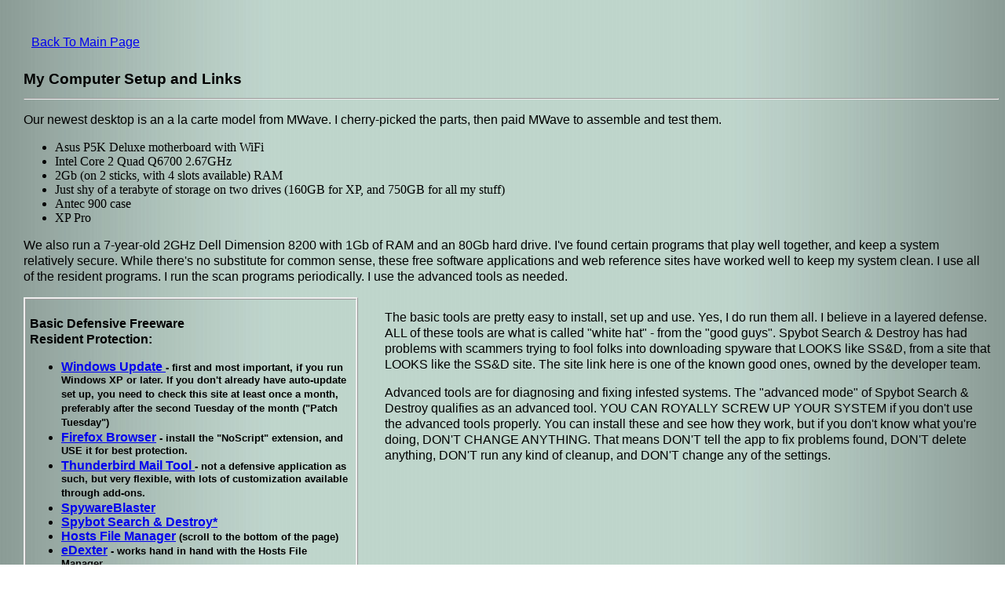

--- FILE ---
content_type: text/html
request_url: http://grassrose.net/computers.htm
body_size: 6047
content:
<!DOCTYPE html
PUBLIC "-//W3C//DTD XHTML 1.0 Transitional//EN"
"http://www.w3.org/TR/xhtml1/DTD/xhtml1-transitional.dtd">
<html>
  <head>
    <link rel="stylesheet" type="text/css" href="styles/style1.css" />
    <title>Computer Resources</title>
  </head>
  
  <body>
    <div id="home">
    	<p><a href="index.htm">Back To Main Page</a></p>
    </div>
    <div id="wrap">
      <h1>My Computer Setup and Links</h1>
      <hr />
      <p>
      	Our newest desktop is an a la carte model from MWave. I cherry-picked the parts, then paid MWave to assemble and test them. 
      </p>
        <ul>
        	<li>Asus P5K Deluxe motherboard with WiFi</li>
        	<li>Intel Core 2 Quad Q6700 2.67GHz</li>
          <li>2Gb (on 2 sticks, with 4 slots available) RAM</li>
					<li>
          	Just shy of a terabyte of storage on two drives (160GB for XP, and 750GB for all my stuff)
          </li>
          <li>Antec 900 case</li>
          <li>XP Pro</li>
        </ul>
     	<p>We also run a 7-year-old 2GHz Dell Dimension 8200 with 1Gb of RAM and an 80Gb hard drive. I've found certain programs that play well together, and keep a system relatively secure. While there's no substitute for common sense, these free software applications and web reference sites have worked well to keep my system clean. I use all of the resident programs. I run the scan programs periodically. I use the advanced tools as needed.
      </p>
      <div class="col2">
        <p><span style="color:black;">Basic Defensive Freeware<br /> Resident Protection:</span></p>
        <ul class="disc">
          <li>
          	<a href="http://update.microsoft.com/windowsupdate/v6/default.aspx?ln=en-us">Windows Update </a><span style="color: #000000;font-size: small;"> - first and most important, if you run Windows XP or later. If you don't already have auto-update set up, you need to check this site at least once a month, preferably after the second Tuesday of the month (&quot;Patch Tuesday&quot;)</span>
          </li>
          <li>
          	<a href="http://www.mozilla.com">Firefox Browser</a><span style="color: #000000;font-size: small;"> - install the &quot;NoScript&quot; extension, and USE it for best protection.</span>
          </li>
          <li><a href="http://www.mozilla.com/thunderbird/">Thunderbird Mail Tool </a><span style="color: #000000;font-size: small;">- not a defensive application as such, but very flexible, with lots of customization available through add-ons.</span></li>
          <!-- 			<li><a href="http://free.grisoft.com/">AVG Antivirus*</a></li> -->
          <li><a href="http://www.javacoolsoftware.com/">SpywareBlaster</a></li>
          <li>
          	<a href="http://safer-networking.net/en/download/index.html">
            	Spybot Search &amp; Destroy*
            </a>
          </li>
          <li>
          	<a href="http://dundats.mvps.org/Software/Index.htm">Hosts File Manager</a>
            <span style="color: #000000;font-size: small;">
             (scroll to the bottom of the page)</span>
          </li>
          <li>
          	<a href="http://www.accs-net.com/hosts/eDexter.html">eDexter</a>
            <span style="color: #000000;font-size: small;"> - works hand in hand with the Hosts File Manager</span>
          </li>
          <li><a href="http://www.ccleaner.com/">CCleaner</a></li>
        </ul>
        <p>
        	<span style="color:black; padding-left:5px;">Protection through periodic scans:</span>
        </p>
        <p>
        	<span style="color:black; padding-left:15px;">* Spybot S&amp;D has both a resident and a scan component. It can also be set to auto-update itself, which is convenient. </span>
        </p>
        <span style="color:black; padding-left:5px;">Advanced Defensive Freeware</span><br />
        <ul class="disc">
          <li><a href="http://www.spywareinfo.com/~merijn/programs.php">HijackThis</a></li>
          <li>
            <a href="http://www.microsoft.com/technet/sysinternals/utilitiesindex.mspx">Security Utilities </a>
            <span style="color:#000000;font-size: small;">from what used to be the Sysinternals site</span>
          </li>
        </ul>
      
      </div>
      
      <div class="col4">
      <p>The basic tools are pretty easy to install, set up and use. Yes, I do run them all. I believe in a layered defense. ALL of these tools are what is called &quot;white hat&quot; - from the &quot;good guys&quot;. Spybot Search &amp; Destroy has had problems with scammers trying to fool folks into downloading spyware that LOOKS like SS&amp;D, from a site that LOOKS like the SS&amp;D site. The site link here is one of the known good ones, owned by the developer team. </p> 
      <p>Advanced tools are for diagnosing and fixing infested systems. The &quot;advanced mode&quot; of Spybot Search &amp; Destroy qualifies as an advanced tool. YOU CAN ROYALLY SCREW UP YOUR SYSTEM if you don't use the advanced tools properly. You can install these and see how they work, but if you don't know what you're doing, DON'T CHANGE ANYTHING. That means DON'T tell the app to fix problems found, DON'T delete anything, DON'T run any kind of cleanup, and DON'T change any of the settings. </p> 
      
      </div> <!-- col4 -->
      
      
      <div id="footer">
        <p>Check out these computer resources!</p>	
        <a href="http://www.grc.com/discussions.htm"><img src="images/grc.jpg" alt="GRC Discussions" /></a>
        <a href="http://www.aumha.org/"><img src="images/aumha.jpg" alt="AUMHA.org" /></a>
        <a href="http://spywarewarrior.com/"><img src="images/spw.jpg" alt="SpywareWarrior.com" /></a>
        <a href="http://www.blackviper.com/"><img src="images/bviper.jpg" alt="blackviper.com" /></a>
        <span id="family2"><a title="web hosting by TotalChoice Hosting" href="http://www.totalchoicehosting.com"> </a>
        <font face="Arial, Helvetica, sans-serif" size="1" color="#003366">Web Hosting with TotalChoice</font></a></span>
      </div> <!-- footer -->

    </div><!-- rap -->
    
  </body>
</html>

--- FILE ---
content_type: text/css
request_url: http://grassrose.net/styles/style1.css
body_size: 1924
content:
body 
{
/* background-color: #AEC3BB; */
background: url(../images/greengrad.jpg) center repeat-y;
background-size: 100%;
margin-left: 30px;
}

div.amber {
  display:block;
  margin:0% 30% 0% 30%;
  position:relative;
}

hr {
color: black;
}

p,h1,h2
{
margin-right: 10px;
font-size:medium;
font-family: 'verdana', 'trebuchet', sans-serif; 
color: #000000;
text-align: left;
}

p {
line-height: 130%;
}

h1 
{
position:relative;
clear:left;
font-size:larger;
color: black;
}

img.banjo
{
position: relative;
float: left;
border:inset;
margin: 0px 15px 15px 0px;
}

div.float {
  float: right;
  width: 480px;
  padding: 10px;
  }

div.float p {
   text-align: center;
   }

div.col1
{
position: relative;
}

div.col2
{
font-family: 'verdana', 
	'trebuchet',
	sans-serif; 
color: #000000;
font-weight: bold;
position: relative;
float: left;
width: 33%;
padding: 5px;
margin: auto;
border-style: ridge;
}

div.col3
{
position: relative;
float: left;
width: 100%;
}

div.col4
{
position: relative;
float: right;
clear: right;
margin-left: 5px;
width: 63%;
}

ul.disc 
{
list-style-type: disc
}

div#family {
	display: block;
	position: fixed;
	bottom: 25px;
	right: 25px;
}

span#family2 {
	position: relative;
	float:right;
}

#wrap {
	width: 100%;  
	margin: 0px auto 10px auto;
	padding: 0;
	text-align: left;
}

div#menu
{
font-family: 'verdana', 
	'trebuchet',
	sans-serif; 
color: #000000;
font-weight: bold;
position: relative;
float: left;
top: 10px;
width: 75%;
}

div#home
{
position: relative;
float: left;
clear: right;
margin: 20px 10px 10px 10px;
width: 200px;
}

div#rtsidebar
{
position: relative;
float: right;
top: 0px;
width: 60px;
background-image: url(smile2.jpg);
background-repeat: repeat;
overflow: hidden;
}

div#middle {
position: relative;
float: left;
top: 0px;
width: 75%;

}

div#footer {
position: relative;
float: left;
clear: both;
width: 95%;
}

.who {
font-size: small;
font-weight: normal;
}